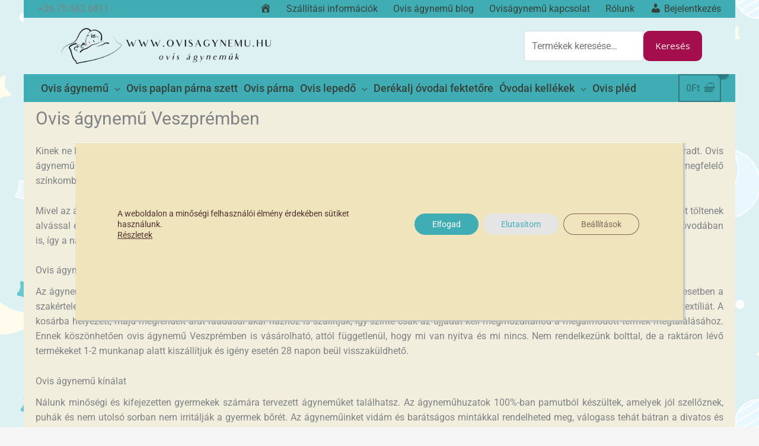

--- FILE ---
content_type: text/css
request_url: https://d1ursyhqs5x9h1.cloudfront.net/sw/css/iframe-popup1.1.css
body_size: 462
content:
.mmpopup-wrapper {width:100%;height:100%;right:0;position:fixed;top:0;z-index:999995!important;background:url(https://d1ursyhqs5x9h1.cloudfront.net/sw/images/bg-popup.png);overflow: scroll;}
.mmpopup-wrapper p{display:block;width:150px;height:30px;text-align:center;background-color:#fff;color:#000;border-radius:10px;margin:0 280px;padding:0 auto}
.mmpopup-wrapper p a{text-align:center;font-size:14px;line-height:30px;color:#000}
.mmpopup-wrapper .mmpopup-container {position:relative;background-color:transparent;margin:5% auto 0;}
.mmpopup-iframe{width:100%;height:100%;position:relative; border-radius: 5px;}
.mmpopup-wrapper .mmpopup-container .closebutton{z-index:999999!important;position:absolute;top:10px;right:10px;background:url(https://d1ursyhqs5x9h1.cloudfront.net/sw/css/images/close-light-icon.svg) no-repeat scroll right top transparent; background-size: 20px 20px; cursor:pointer;color:transparent;width:26px;height:27px;padding:10px}
.mmpopup-wrapper .mmpopup-container .closebutton span {display:none;}
/*@media (max-width: 480px) {
	.mmpopup-wrapper .mmpopup-container {
		overflow-y:scroll;
		-webkit-overflow-scrolling: touch;
		max-height: calc(100vh - 10%);
	}
}
*/
@media (max-height: 600px) {
	.mmpopup-wrapper .mmpopup-container {
		margin: 0 auto;
		overflow-y:scroll;
		-webkit-overflow-scrolling: touch;
		max-height: calc(100vh - 2%);
	}
}